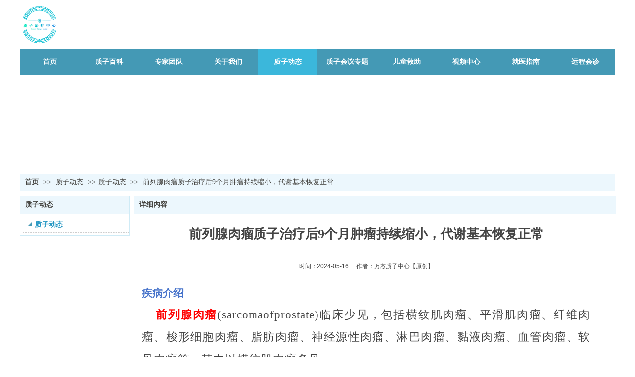

--- FILE ---
content_type: text/html;charset=gbk
request_url: http://www.sdzhizi.com/vip_doc/28121917.html
body_size: 17001
content:
<!DOCTYPE html PUBLIC "-//W3C//DTD XHTML 1.0 Transitional//EN" "http://www.w3.org/TR/xhtml1/DTD/xhtml1-transitional.dtd">
<html xmlns="http://www.w3.org/1999/xhtml">
<head>
    <meta http-equiv="x-ua-compatible" content="IE=edge" />
    <meta http-equiv="Content-Type" content="text/html; charset=gbk" />
    <meta name="renderer" content="webkit|ie-comp|ie-stand">
    <meta name="applicable-device" content="pc" />
        <title>前列腺肉瘤质子治疗后9个月肿瘤持续缩小，代谢基本恢复正常_万杰质子治疗中心</title>
    <meta name="keywords" content="前列腺肉瘤质子治疗后9个月肿瘤持续缩小，代谢基本恢复正常" />
    <meta name="description" content="疾病介绍
前列腺肉瘤(sarcomaofprostate)临床少见，包括横纹肌肉瘤、平滑肌肉瘤、纤维肉瘤、梭形细胞肉瘤、脂肪肉瘤、神经源性肉瘤、淋巴肉瘤、黏液肉瘤、血管肉瘤、软骨肉瘤等，其中以横纹肌肉瘤多见。" />
    <meta name="author" content="万杰质子治疗中心" />

    
            <meta name="baidu-site-verification" content="codeva-dViOZU2FN5" /> 
                    <script type="text/javascript" src="https://s.dlssyht.cn/ueditor/ueditor.parse.js?0115"></script>
            <link rel="stylesheet" type="text/css" href="https://s.dlssyht.cn/plugins/public/js/msg/codebase/dhtmlxwindows.css">
<link rel="stylesheet" type="text/css" href="https://s.dlssyht.cn/plugins/public/js/msg/codebase/skins/dhtmlxwindows_dhx_skyblue.css">
<link rel="stylesheet" type="text/css" href="https://s.dlssyht.cn/plugins/public/js/msg/codebase/dhtmlxcolorpicker.css" />
    <script type="text/javascript" src="https://s.dlssyht.cn/plugins/public/js/msg/codebase/dhtmlxcommon.js"></script>
    <script type="text/javascript" src="https://s.dlssyht.cn/plugins/public/js/msg/codebase/dhtmlxwindows.js"></script>
    <script type="text/javascript" src="https://s.dlssyht.cn/plugins/public/js/msg/codebase/dhtmlxcontainer.js"></script>
                    <script type="text/javascript" src="https://s.dlssyht.cn/plugins/public/js/cookies.js"></script>
            <script src="https://s.dlssyht.cn/plugins/public/js/jquery-1.7.1.min.js"></script>
            	<link rel="icon" href="https://aimg8.dlssyht.cn/user_icon/201911250955331961482.ico" mce_href="https://aimg8.dlssyht.cn/user_icon/201911250955331961482.ico" type="image/x-icon" />
	<link rel="shortcut icon" href="https://aimg8.dlssyht.cn/user_icon/201911250955331961482.ico" mce_href="https://aimg8.dlssyht.cn/user_icon/201911250955331961482.ico" type="image/x-icon" />

    <script>
var _hmt = _hmt || [];
(function() {
  var hm = document.createElement("script");
  hm.src = "https://hm.baidu.com/hm.js?e89f2b5b013e997d464b17bd1eea1b2e";
  var s = document.getElementsByTagName("script")[0]; 
  s.parentNode.insertBefore(hm, s);
})();
</script>  


<script>
var _hmt = _hmt || [];
(function() {
  var hm = document.createElement("script");
  hm.src = "https://hm.baidu.com/hm.js?f7c012ee2b764cfd21110716893261a7";
  var s = document.getElementsByTagName("script")[0]; 
  s.parentNode.insertBefore(hm, s);
})();
</script> 
<script type="text/javascript" src="https://s.dlssyht.cn/Language/Zh-cn/Language.js?0115"></script>            
    </head>
<body    data-chid="21962244" data-operate="1" data-bigclassid="11" data-type="11" data-hyid="0" id="webBody"  data-copyid="0" data-copyuserid="1934208">

<div class="wrapper wrapper-1200" id="wrapper">
    
<script type="text/javascript">
    var moduleConfig = {};
</script>
<script type="text/javascript" src="https://s.dlssyht.cn/Language/Zh-cn/Language.js?0115"></script>
<script type="text/javascript">
    var ev123_no_edit = '';
    var websiteUserId = '1961482';
    var user_name = 'zzzl1';
    var isTj = '1';
    var websiteUseCopyId = '3454';
    var user_level = 3;
    var agent_id = 3552;
    var channel_type = 11;
    var channel_id = 21962244;
    var userSiteWidth = 1200;
    var is_action = false;
    var isParentWindow = false;
    var rowIds = "39,40,41,14,15";
    var MJsData = {};
    var CURRENCY_SIGN = '￥';
    var tncode_div = null;
    var ALIYUN_OSS_DOMAIN = "https://s.dlssyht.cn/";
    var isTjModelSupportSearchBlankPage = "0";

    var GData = {
        SMAlbumIds   : "",
        SMAlbumSysIds: "",
        docSysIds    : "",
        tabAlertStrMs: "",
        allChId     : "21962244",
        wapDomain    : 'www.sdzhizi.com',
        defaultLang    : 'chinese_simplified',
        end          : null,
        BAI_DU_MAP_AK : 'KfNSLxuGpyk9BBYHnSqZsYoKxn7MUGxX',
        customerService: null,
        customerServiceIsNew: 0,
        P_TOKEN_ID: '108'
    };
    var $pTranslateLanguageJson = [{"name":"简体中文","alias":"&#31616;&#20307;&#20013;&#25991;","value":"chinese_simplified"},{"name":"繁体中文","alias":"&#32321;&#20307;&#20013;&#25991;","value":"chinese_traditional"},{"name":"西班牙文","alias":"Espa&#241;a","value":"spanish"},{"name":"阿拉伯文","alias":"&#1593;&#1585;&#1576; .","value":"arabic"},{"name":"英文","alias":"English","value":"english"},{"name":"日文","alias":"&#26085;&#26412;","value":"japanese"},{"name":"法文","alias":"Fran&#231;ais","value":"french"},{"name":"俄文","alias":"&#1056;&#1086;&#1089;&#1089;&#1080;&#1103;","value":"russian"},{"name":"韩文","alias":"&#54620;&#44397;","value":"korean"},{"name":"德文","alias":"Deutschland","value":"deutsch"},{"name":"葡萄牙语","alias":"Portugal","value":"portuguese"},{"name":"波斯语","alias":"&#1662;&#1585;&#1587;&#1740;&#1575;","value":"persian"},{"name":"希腊语","alias":"&#917;&#955;&#955;&#940;&#948;&#945;","value":"greek"},{"name":"土耳其语","alias":"T&#252;rk&#231;e","value":"turkish"},{"name":"泰语","alias":"&#3616;&#3634;&#3625;&#3634;&#3652;&#3607;&#3618;","value":"thai"},{"name":"越南语","alias":"Vi&#7879;t Nam","value":"vietnamese"},{"name":"意大利语","alias":"Italia","value":"italian"},{"name":"马来语","alias":"Malay","value":"malay"},{"name":"荷兰语","alias":"Nederland","value":"dutch"},{"name":"瑞典语","alias":"Sverige","value":"swedish"},{"name":"孟加拉语","alias":"&#2476;&#2494;&#2434;&#2482;&#2494;","value":"bengali"},{"name":"乌尔都语","alias":"&#1575;&#1608;&#1585;&#1583;&#1608;","value":"urdu"},{"name":"斯瓦希里语","alias":"Kiswahili","value":"swahili"},{"name":"匈牙利语","alias":"Magyarorsz&#225;g","value":"hungarian"},{"name":"波兰语","alias":"Polska","value":"polish"},{"name":"罗马尼亚语","alias":"Rom&#226;nia","value":"romanian"},{"name":"挪威语","alias":"Norge","value":"norwegian"},{"name":"丹麦语","alias":"Danmark","value":"danish"},{"name":"芬兰语","alias":"Suomi","value":"finnish"},{"name":"捷克语","alias":"&#268;e&#353;tina","value":"czech"},{"name":"斯洛伐克语","alias":"Slovensko","value":"slovak"},{"name":"克罗地亚语","alias":"Hrvatska","value":"croatian"},{"name":"拉脱维亚语","alias":"Latvija","value":"latvian"},{"name":"爱沙尼亚语","alias":"Eesti","value":"estonian"},{"name":"斯洛文尼亚语","alias":"Slovenija","value":"slovene"},{"name":"立陶宛语","alias":"Lietuva","value":"lithuanian"},{"name":"格鲁吉亚语","alias":"&#4310;&#4317;&#4320;&#4308;&#4310;&#4312;&#4304;world. kgm","value":"georgian"},{"name":"阿尔巴尼亚语","alias":"Shqip&#235;ria","value":"albanian"},{"name":"阿姆哈拉语","alias":"&#4768;&#4638;&#4651;","value":"amharic"},{"name":"阿塞拜疆语","alias":"Azerbaijan","value":"azerbaijani"}];

    if(GData.BAI_DU_MAP_AK){
        sessionStorage.setItem('BAI_DU_MAP_AK', GData.BAI_DU_MAP_AK)
    }
    sessionStorage.setItem('WAP_WEB', 0);

    var is_auto_parts_user = '0';
</script>
                    <link rel="stylesheet" href="https://s.dlssyht.cn/js/ev_popup/skin/skin.min.css?0115" />
<script type="text/javascript" src="https://s.dlssyht.cn/js/ev_popup/ev_popup.min.js?0115"></script>
<script type="text/javascript">
  function createLogin(trespass,userid){
      $.popup({
        type : 5,
        cName : "evPopupOpacity",
        head  : {yes:0},
        shade : {yes : 1, bgColor : '#000', opacity : 0.6, animate : {type : 1 , target : 0.6}, close : false},
        area  : {w:790,h:500},
        con   : {
          src : '/dom/alert_login.php?username=zzzl1&trespass='+trespass+'&userid='+userid
        }
      });
  }
</script>
    <script type="text/javascript">
        var websiteHostPreg = /[\w][\w-]*\.(?:com\.cn|net\.cn|org\.cn|tj\.cn|sh\.cn|hn\.cn|com\.au|com\.pg|com\.tw|tw\.cn|com\.sg|com\.mo|co\.uk|co\.nz|co\.ke|fj\.cn|co\.th|co\.cn|jl\.cn|school\.nz|co\.jp|hk\.com|com\.hk|edu\.hk|cn\.com|gd\.cn|hk\.cn|bj\.cn|gx\.cn|bixiaokeji\.cn|com\.my|com|in|im|cm|ca|cn|cx|ch|cl|tw|kr|word|sg|it|itd|co|mo|net|org|gov|auto|poker|blue|green|studio|icu|cc|io|pl|plus|jp|de|biz|info|gold|today|chat|at|company|cool|fund|fans|team|beer|guru|social|run|ae|fit|luxe|video|black|yoga|art|hn|xyz|hk|us|mobi|wang|me|tax|so|top|law|win|vip|ltd|red|ru|nz|love|ac\.cn|gz\.cn|xn--55qw42g|xn--g2xx48c|xn--imr513n|xn--czru2d|xn--otu796d|xn--kput3i|xin|xn--1qqw23a|xn--3ds443g|xn--5tzm5g|city|shop|site|ai|tm|club|fun|online|cyou|space|cloud|world|sale|website|host|show|asia|center|link|gov\.cn|gs\.cn|keyun\.li|name|press|pro|work|tv|fr|kim|group|tech|store|capital|ren|vn|racing|ink|nl|pub|live|my|no|life|zone|one|games|bike|cafe|wiki|design|mba|es|fi|uk|ph|wtf|xn--zfr164b|xn--fiq228c5hs|xn--vhquv|xn--6qq986b3xl|xn--fiqs8s|xn--czr694b|xn--xhq521b|xn--ses554g|xn--hxt814e|xn--55qx5d|xn--io0a7i|xn--rhqv96g|xn--vuq861b|xn--3bst00m)(\/|$)/;
    </script>
    <script type="text/javascript" src="https://s.dlssyht.cn/js/VNew/public.js?0115"></script>
    <script type="text/javascript" src="https://s.dlssyht.cn/plugins/public/js/lightGallery/js/lightgallery-all.min.js?0115"></script>
    <link type="text/css" rel="stylesheet" href="https://s.dlssyht.cn/plugins/public/js/lightGallery/css/lightgallery.min.css?0115" />
    <link type="text/css" rel="stylesheet" href="https://s.dlssyht.cn/plugins/public/js/photoSphereViewer/index.min.css?0115" />

    <link type="text/css" rel="stylesheet" href="https://s.dlssyht.cn/plugins/public/js/imageViewer/viewer.min.css?0115" />
    <script async type="text/javascript" src="https://s.dlssyht.cn/plugins/public/js/imageViewer/viewer.min.js?0115"></script>
        <script type="text/javascript" src="https://s.dlssyht.cn/plugins/public/js/three/index.min.js?0115"></script>

    <script type="text/javascript" src="https://s.dlssyht.cn/plugins/public/js/photoSphereViewer/index.min.js?0115111"></script>
    <script type="text/javascript" src="https://s.dlssyht.cn/js/VNew/tj/jquery.scrollify.min.js?0115"></script>
        <script type="text/javascript" src="https://s.dlssyht.cn/js/VNew/tj/public_fun.js?0115"></script>
<link type="text/css" rel="stylesheet" href="https://s.dlssyht.cn/css/VNew/base.min.css?0115" />
<link type="text/css" rel="stylesheet" href="https://s.dlssyht.cn/css/VNew/animate.min.css?0115" />
<link type="text/css" rel="stylesheet" href="https://s.dlssyht.cn/css/VNew/icon_text/iconfont.min.css?0115" />
<link type="text/css" rel="stylesheet" href="https://s.dlssyht.cn/css/VNew/web_frame.css?0115" />
    <link type="text/css" rel="stylesheet" href="https://s.dlssyht.cn/css/VNew/inner_frame.min.css?0115" />
    <link type="text/css" rel="stylesheet" href="https://s.dlssyht.cn/templates/others1/css/skincolor.css?0115" />
<link type="text/css" rel="stylesheet" href="https://s.dlssyht.cn/templates/others1/css/webskin.css?0115" id="webSkinCss"/>
<link type="text/css" rel="stylesheet" href="https://s.dlssyht.cn/css/VNew/web_style/base_module_style.min.css?0115" />
            <link type="text/css" rel="stylesheet" href="/self_define/TJStyle.php?user_id=1961482&all_ch_id=21962244&channel_id=21962244&id=28121917&mids=83,84&token_id=108&random=1769686850" />
        <script type="text/javascript" src="https://s.dlssyht.cn/plugins/public/js/base64.min.js"></script>
    <script type="text/javascript" src="https://s.dlssyht.cn/plugins/public/js/json2.js"></script>
        <script id="languages_jquery_validationEngine_js" type="text/javascript" charset="gb2312" src="https://s.dlssyht.cn/js/posabsolute-jQuery-Validation-Engine-2c29415/js/languages/jquery.validationEngine-zh_CN.js?0115"></script>
    
                    <script type="text/javascript" src="//api.map.baidu.com/api?v=3.0&ak=KfNSLxuGpyk9BBYHnSqZsYoKxn7MUGxX&s=1"></script>
        <script type="text/javascript" src="//api.map.baidu.com/library/SearchInfoWindow/1.5/src/SearchInfoWindow_min.js" charset="utf-8"></script>
        <link rel="stylesheet" href="//api.map.baidu.com/library/SearchInfoWindow/1.5/src/SearchInfoWindow_min.css"/>
        <link rel="stylesheet" type="text/css" href="//api.map.baidu.com/res/11/bmap.css"/>
        <link rel="stylesheet" type="text/css" href="https://s.dlssyht.cn/css/baidu_map.css">
                <script id="chplayer_min_js" type="text/javascript" charset="utf-8" src="https://s.dlssyht.cn/plugins/public/js/chplayer/chplayer.js?0115"></script>
    
    
    <div class="customModuleRow headPublicModuleRow customModuleRowAbsolute "  id="row_14"    data-animated="0" >
        
        
        <div class="customModuleRowInner">
            <div class="CModulePA" style="height:0px;">
                    <div  data-fixed="0" data-fixedx="-1"  id="evMo_VcbHa" class="ev-module-edit"     data-big="2" data-small="1" data-threetype="0" style="width:78px; height:78px; left:0px; top:11px; z-index:1;">
        <div class="ev-module-edit-box "  id="Mo_VcbHa">
            
                <div class="ev-pic ev-pic-1 " >
                    <img   src=""     class="default-img lazy-loading"  data-original-src="https://aimg8.dlssyht.cn/u/1961482/module/simplepicbackground/1961482/8386/16770770_1572920870.png?x-oss-process=image/resize,m_fixed,w_78,h_78,limit_0"  />
                    
                </div>
            
        </div>
    </div>    <div  data-fixed="0" data-fixedx="-1"  id="evMo_TwbKEq" class="ev-module-edit"     data-big="1" data-small="2" data-threetype="0" style="width:198px; height:38px; left:89px; top:35px; z-index:2;">
        <div class="ev-module-text ev-module-edit-box"  id="Mo_TwbKEq">
           <h2 class="ev-text-title-2"><span style="font-size:24px;color:#FFFFFF;">山东质子治疗中心</span></h2>
        </div>
    </div>    <div  data-fixed="0" data-fixedx="-1"  id="evMo_iWY63" class="ev-module-edit"     data-big="2" data-small="4" data-threetype="0" style="width:52px; height:52px; left:893px; top:37px; z-index:3;">
        <div class="ev-module-edit-box "  id="Mo_iWY63">
            
                <div class="ev-pic ev-pic-4 " >
                    <img   src=""     class="default-img lazy-loading"  data-original-src="https://aimg8.dlssyht.cn/u/1961482/module/simplepicbackground/1961482/8497/16993795_1573724019.png?x-oss-process=image/resize,m_fixed,w_52,h_52,limit_0"  />
                    
                </div>
            
        </div>
    </div>    <div  data-fixed="0" data-fixedx="-1"  id="evMo_KSBFa" class="ev-module-edit"     data-big="1" data-small="5" data-threetype="0" style="width:255px; height:60px; left:958px; top:43px; z-index:4;">
        <div class="ev-module-text ev-module-edit-box"  id="Mo_KSBFa">
           <p class="ev-text-article-1"><span style="font-size:18px;color:#FFFFFF;"><span style="font-size:18px;">联系电话：</span></span><span style="font-size:18px;color:#FFFFFF;">0533-4916222</span></p>
        </div>
    </div>
            </div>
        </div>
    </div>

<link type="text/css" rel="stylesheet" id="sliding_verification_style_css" href="https://s.dlssyht.cn/plugins/public/js/slidingVerification/sliding_verification_style.css?0115" />
<script type="text/javascript" id="sliding_tn_code_js" src="https://s.dlssyht.cn/plugins/public/js/slidingVerification/sliding_tn_code.js?0115"></script>
<script type="text/javascript">
    
        function userUserLoginInfo() {
        return true;
    }
    </script>
<div class="fullSubNavBox" id="fullSubNavBox">
    
</div>
<div class="headFullXY" id="headFullXY">
    <div style="padding-top:1px; margin-bottom: -1px;"></div>
    
    
        <div class="absoluteModuleWrap" id="absolute_module_wrap" data-attr="l:80,h:0,c:0">
        <div class="absoluteModuleInner" id="absolute_module_inner">
            
                                
        
                        <div class="webNav" id="web_nav"  data-l="p:3,l:0,t:99,w:1200,wt:0"  style="  left: 0px; top: 99px; position:absolute; "  data-fixed="0" data-fixedx="-1"  data-numberflag="1" data-number="12"  data-sublayout="1">
<div class="navInner">
    <div class="nav nav_1000" id="nav" style="width:auto;" >
        <i class="NLeft"></i>
        <i class="NRight"></i>
        <div class="NMainBg"></div>
        <div class="NCenter">
          <dl class="NMain">
                        <dd  class="NItem NFirst"  data-subid="">
                <table class="NItemTable"><tr><td class="NItemL"></td><td class="NItemM">
                <a title="首页" href="/" ><span>首页</span></a>
                </td><td class="NItemR"></td></tr></table>            </dd>
        	<dd  class="NLine"></dd>
            
                        
                                  <dd class="NItem "  data-subid="">
              
                <table class="NItemTable"><tr>
                    <td class="NItemL"></td>
                    <td class="NItemM"><a href="/vip_doc/21962243_0_0_1.html"  title="质子百科">
                        <span>质子百科</span>
                    </a></td>
                    <td class="NItemR"></td>
                </tr></table>
                
            </dd>
            <dd class="NLine"></dd>            
                                  <dd class="NItem "  data-subid="">
              
                <table class="NItemTable"><tr>
                    <td class="NItemL"></td>
                    <td class="NItemM"><a href="/vip_doc/21984645_0_0_1.html"  title="专家团队">
                        <span>专家团队</span>
                    </a></td>
                    <td class="NItemR"></td>
                </tr></table>
                
            </dd>
            <dd class="NLine"></dd>            
                                  <dd class="NItem "  data-subid="">
              
                <table class="NItemTable"><tr>
                    <td class="NItemL"></td>
                    <td class="NItemM"><a href="/bk_21962240.html"  title="关于我们">
                        <span>关于我们</span>
                    </a></td>
                    <td class="NItemR"></td>
                </tr></table>
                
            </dd>
            <dd class="NLine"></dd>            
                                  <dd class="NItem  NItemCur"  data-subid="">
              
                <table class="NItemTable"><tr>
                    <td class="NItemL"></td>
                    <td class="NItemM"><a href="/vip_doc/21962244_0_0_1.html"  title="质子动态">
                        <span>质子动态</span>
                    </a></td>
                    <td class="NItemR"></td>
                </tr></table>
                
            </dd>
            <dd class="NLine"></dd>            
                                  <dd class="NItem "  data-subid="">
              
                <table class="NItemTable"><tr>
                    <td class="NItemL"></td>
                    <td class="NItemM"><a href="/item_21963994_0.html"  title="质子会议专题">
                        <span>质子会议专题</span>
                    </a></td>
                    <td class="NItemR"></td>
                </tr></table>
                
            </dd>
            <dd class="NLine"></dd>            
                                  <dd class="NItem "  data-subid="">
              
                <table class="NItemTable"><tr>
                    <td class="NItemL"></td>
                    <td class="NItemM"><a href="/bk_27919702.html"  title="儿童救助">
                        <span>儿童救助</span>
                    </a></td>
                    <td class="NItemR"></td>
                </tr></table>
                
            </dd>
            <dd class="NLine"></dd>            
                                  <dd class="NItem "  data-subid="">
              
                <table class="NItemTable"><tr>
                    <td class="NItemL"></td>
                    <td class="NItemM"><a href="/vip_doc/27919703_0_0_1.html"  title="视频中心">
                        <span>视频中心</span>
                    </a></td>
                    <td class="NItemR"></td>
                </tr></table>
                
            </dd>
            <dd class="NLine"></dd>            
                                  <dd class="NItem "  data-subid="">
              
                <table class="NItemTable"><tr>
                    <td class="NItemL"></td>
                    <td class="NItemM"><a href="/item_21973195_0.html"  title="就医指南">
                        <span>就医指南</span>
                    </a></td>
                    <td class="NItemR"></td>
                </tr></table>
                
            </dd>
            <dd class="NLine"></dd>            
                                  <dd class="NItem "  data-subid="">
              
                <table class="NItemTable"><tr>
                    <td class="NItemL"></td>
                    <td class="NItemM"><a href="/item_21973197_0.html"  title="远程会诊">
                        <span>远程会诊</span>
                    </a></td>
                    <td class="NItemR"></td>
                </tr></table>
                
            </dd>
            <dd class="NLine"></dd>            
                                  <dd class="NItem "  data-subid="">
              
                <table class="NItemTable"><tr>
                    <td class="NItemL"></td>
                    <td class="NItemM"><a href="/vip_doc/22049913_0_0_1.html"  title="质子治疗案例">
                        <span>质子治疗案例</span>
                    </a></td>
                    <td class="NItemR"></td>
                </tr></table>
                
            </dd>
            <dd class="NLine"></dd>            
                                  <dd class="NItem "  data-subid="">
              
                <table class="NItemTable"><tr>
                    <td class="NItemL"></td>
                    <td class="NItemM"><a href="/bk_21962245.html"  title="联系我们">
                        <span>联系我们</span>
                    </a></td>
                    <td class="NItemR"></td>
                </tr></table>
                
            </dd>
                                    
                    </dl>
      </div>
    </div>
</div>
</div>
                            </div>
</div>
        
    
    <div class="header" id="header"  data-fixed="0" data-fixedx="-1"  >
    <div class="headerInner">
        <div class="headerBg"></div>
        <div class="headerConArea">
            <div class="headerCon" style="height:140px;" ></div>
        </div>
    </div>
    </div>
    

    

        <div class="nav-wrap" id="navWrap">
            </div>
    
    
        </div>

<div class="mainContainer q " id="main_container">


                
    <div class="addContainer q" id="add_container" data-attr="h:0">
        
                

                                                                    <div class="customModuleRow customModuleRowAbsolute "  id="row_39"    data-animated="0" >
        
        
        <div class="customModuleRowInner">
            <div class="CModulePA" style="height:210px;">
                
            </div>
        </div>
    </div>
                                                                <div class="customModuleRow "  id="row_40"  >
                                                <div class="customModuleRowInner">
                            <div class="TitleModule">
                                                                                                                                                                                                                                <div data-width="0"    class="customModule"  >
                                <div data-width="0"
                                                                                                            class="Mo copyHMo_1934208_2
                                                                        "
                                    data-classname="copyHMo_1934208_2"                                    id="Mo_37"
                                                                    >
                                <table class="MoT"><tbody>
                                    <tr>
                                        <td class="MoTL"></td>
                                        <td class="MoTM"></td>
                                        <td class="MoTR"></td>
                                    </tr>
                                    </tbody></table>
                                <table class="MoHead "><tbody>
                                    <tr>
                                        <td class="MoHeadL"></td>
                                        <td valign="top" class="MoHeadM">
                                            <table class="MoName">
                                                <tbody>
                                                <tr>
                                                    <td valign="top" class="MoNameL"></td>
                                                    <td valign="top" class="MoNameM">
                                                                                                                <strong class="NameTxt">    <span class="ContainerCrumbs">
        <b class="firstFont"><a href="/">首页</a></b>
        <em>&gt;&gt;</em>
        <b>
            <a href="/vip_doc/21962244_0_0_1.html">
                质子动态
            </a>
        </b>
        <em>&gt;&gt;</em><b><a href="/vip_doc/21962244_3865431_0_1.html">质子动态</a></b>
        
        
        <em>&gt;&gt;</em>
        <b>前列腺肉瘤质子治疗后9个月肿瘤持续缩小，代谢基本恢复正常</b>
    </span></strong>
                                                                                                            </td>
                                                    <td valign="top" class="MoNameR"></td>
                                                </tr>
                                                </tbody>
                                            </table>
                                            <span class="MoMore">
                                                                                                                    </span>
                                        </td>
                                        <td class="MoHeadR"></td>
                                    </tr>
                                    </tbody></table>

                                
                                <table class="MoB"><tbody>
                                    <tr>
                                        <td class="MoBL"></td>
                                        <td class="MoBM"></td>
                                        <td class="MoBR"></td>
                                    </tr>
                                    </tbody></table>
                                </div>
                                </div>
                                                                                                                                                                                            </div>
                        </div>
                    </div>
                                                                <div class="customModuleRow "  id="row_41"  >
                                                <div class="customModuleRowInner">
                            <div class="CModulePC">
                                                                                                                                <div class="CModulePCLeft PCLeft" data-width="230" style="width:230px;">                                                                                                <div data-width="220"  style="width:220px; "  class="customModule"  >
                                <div data-width="220"
                                                                        style="width:220px; "                                    class="Mo copyMo_1934208_3
                                                                        "
                                    data-classname="copyMo_1934208_3"                                    id="Mo_38"
                                                                    >
                                <table class="MoT"><tbody>
                                    <tr>
                                        <td class="MoTL"></td>
                                        <td class="MoTM"></td>
                                        <td class="MoTR"></td>
                                    </tr>
                                    </tbody></table>
                                <table class="MoHead "><tbody>
                                    <tr>
                                        <td class="MoHeadL"></td>
                                        <td valign="top" class="MoHeadM">
                                            <table class="MoName">
                                                <tbody>
                                                <tr>
                                                    <td valign="top" class="MoNameL"></td>
                                                    <td valign="top" class="MoNameM">
                                                                                                                <strong class="NameTxt"><a >质子动态</a></strong>
                                                                                                            </td>
                                                    <td valign="top" class="MoNameR"></td>
                                                </tr>
                                                </tbody>
                                            </table>
                                            <span class="MoMore">
                                                                                                                    </span>
                                        </td>
                                        <td class="MoHeadR"></td>
                                    </tr>
                                    </tbody></table>

                                                                <table class="MoBody"><tbody>
                                    <tr>
                                        <td class="MoBodyL"></td>
                                        <td valign="top" class="MoBodyM">
                                            <div data-width="220"  style="width:220px; " class="MoBodyC">
                                                <div class="sidebarLists catalogList">
        <dl class="oneClassList">
           <dt class="oneClassT  oneClassTopen "   data-clicktype="0" >
    <div class="oneClassTinner">
        <a   href="/vip_doc/21962244_3865431_0_1.html">
            <code class="open"></code>
            <span>
                质子动态
            </span>
        </a>
    </div>
</dt><dd class="oneClassC oneClassCopen"><dl class="twoClassList"></dl></dd>
        </dl>
    </div>
                                                                            </div>
                                </td>
                                <td class="MoBodyR"></td>
                                </tr>
                                </tbody></table>
                                
                                <table class="MoB"><tbody>
                                    <tr>
                                        <td class="MoBL"></td>
                                        <td class="MoBM"></td>
                                        <td class="MoBR"></td>
                                    </tr>
                                    </tbody></table>
                                </div>
                                </div>
                                                                                                                                                                </div>
                                                                                                                                                                <div class="CModulePCLeft PCRight" data-width="980" style="width:980px;">                                                                <div data-width="970"  style="width:970px; "  class="customModule"  >
                                <div data-width="970"
                                                                        style="width:970px; "                                    class="Mo copyMo_1934208_4
                                                                        "
                                    data-classname="copyMo_1934208_4"                                    id="Mo_39"
                                                                    >
                                <table class="MoT"><tbody>
                                    <tr>
                                        <td class="MoTL"></td>
                                        <td class="MoTM"></td>
                                        <td class="MoTR"></td>
                                    </tr>
                                    </tbody></table>
                                <table class="MoHead "><tbody>
                                    <tr>
                                        <td class="MoHeadL"></td>
                                        <td valign="top" class="MoHeadM">
                                            <table class="MoName">
                                                <tbody>
                                                <tr>
                                                    <td valign="top" class="MoNameL"></td>
                                                    <td valign="top" class="MoNameM">
                                                                                                                <strong class="NameTxt"><a >&#35814;&#32454;&#20869;&#23481;</a></strong>
                                                                                                            </td>
                                                    <td valign="top" class="MoNameR"></td>
                                                </tr>
                                                </tbody>
                                            </table>
                                            <span class="MoMore">
                                                                                                                    </span>
                                        </td>
                                        <td class="MoHeadR"></td>
                                    </tr>
                                    </tbody></table>

                                                                <table class="MoBody"><tbody>
                                    <tr>
                                        <td class="MoBodyL"></td>
                                        <td valign="top" class="MoBodyM">
                                            <div data-width="924"  style="width:924px; " class="MoBodyC">
                                                <div class="p-details-area p-details-area-noleft q">
        <div class="p-details-attr-warp"  id="pDetailsAttrWarp">
            <div class="p-details-attr">
                    <div class="a-details-title" id="pDetailsTitle">
        <div class="pro-title">
            <h1 class="h1-title">
                前列腺肉瘤质子治疗后9个月肿瘤持续缩小，代谢基本恢复正常
            </h1>
        </div>
    </div>
                <div class="a-abstract" id="aAbstract"><div class="abstract"><span class="abstract-time">&#26102;&#38388;：2024-05-16</span>&nbsp;&nbsp;&nbsp;&nbsp;&nbsp;<span class="abstract-author">&#20316;&#32773;：万杰质子中心</span><span class="abstract-author">【&#21407;&#21019;】</span></div></div>
                
                
                
                
                
                
            </div>
        </div>
         
    </div>
    
    
        <div class="p-show-list-detail" id="pShowListDetail">
        <div class="head-body-module" id="proShowDetail_3">
            <div class="hb-body">
                <div class="hb-body-inner editor_content_air">
                    <div class='wap-add-img'><p><p style=";text-align: justify;font-family: Calibri;font-size: medium;white-space: normal;padding: 0;line-height: 41px"><strong><span style="color: rgb(72, 116, 203);font-size: 21px"><span style="font-family:宋体">疾病介绍</span></span></strong></p><p style=";text-align: justify;font-family: Calibri;font-size: medium;white-space: normal;text-indent: 28px;padding: 0;line-height: 45px"><strong><span style="font-family: &#39;Helvetica Neue&#39;;color: rgb(255, 0, 0);letter-spacing: 1px;font-size: 23px"><span style="font-family:Helvetica Neue">前列腺肉瘤</span></span></strong><span style="font-family: &#39;Helvetica Neue&#39;;letter-spacing: 1px;font-size: 23px">(sarcomaofprostate)临床少见，包括横纹肌肉瘤、平滑肌肉瘤、纤维肉瘤、梭形细胞肉瘤、脂肪肉瘤、神经源性肉瘤、淋巴肉瘤、黏液肉瘤、血管肉瘤、软骨肉瘤等，其中以横纹肌肉瘤多见。</span></p><p style=";font-family: Calibri;font-size: medium;white-space: normal;padding: 0;line-height: 32px"><strong><span style="color: rgb(27, 105, 207);font-size: 24px"><span style="font-family:宋体">前列腺肉瘤鉴别</span></span></strong></p><p style=";font-family: Calibri;font-size: medium;white-space: normal;padding: 0;line-height: 32px"><span style="letter-spacing: 3px;font-size: 23px">1.<span style="font-family:宋体">前列腺囊肿 存在尿频、尿急、排尿困难等症状</span><span style="font-family:Calibri">;</span><span style="font-family:宋体">直肠指检前列腺增大，有囊性感</span><span style="font-family:Calibri">;</span><span style="font-family:宋体">但穿刺时可抽出囊液</span><span style="font-family:Calibri">;B</span><span style="font-family:宋体">型超声检查有圆形或椭圆形的透声区，边界整齐。</span></span></p><p style=";font-family: Calibri;font-size: medium;white-space: normal;padding: 0;line-height: 32px"><span style="letter-spacing: 3px;font-size: 23px">2.<span style="font-family:宋体">前列腺脓肿 尿频、尿急、排尿不畅、排便痛等症状相似，但是全身症状明显，如发热、寒战等。直肠指检前列腺压痛明显</span><span style="font-family:Calibri">;</span><span style="font-family:宋体">前列腺液镜检有较多脓细胞，培养可发现致病菌。</span><span style="font-family:Calibri">B</span><span style="font-family:宋体">型超声检查，前列腺内出现边界不整齐的透声区或内部低回声区，穿刺可获脓液。</span></span></p><p style=";font-family: Calibri;font-size: medium;white-space: normal;padding: 0;line-height: 32px"><span style="letter-spacing: 3px;font-size: 23px">3.<span style="font-family:宋体">精囊肿瘤 精囊恶性肿瘤少见，主要为腺癌。发病年龄为</span><span style="font-family:Calibri">24</span><span style="font-family:宋体">～</span><span style="font-family:Calibri">90</span><span style="font-family:宋体">岁，平均</span><span style="font-family:Calibri">62</span><span style="font-family:宋体">岁，</span><span style="font-family:Calibri">40%</span><span style="font-family:宋体">在</span><span style="font-family:Calibri">40</span><span style="font-family:宋体">岁以前发病。症状有血精、排尿中有稠厚胶样物、间歇性血尿、尿频及排尿困难等。直肠指诊在前列腺上方触及不规则硬块，与前列腺融合而分界不清。静脉尿路造影显示一侧或双侧输尿管梗阻。膀胱镜检见三角区或颈部抬起。精囊造影时可见精囊阻塞、变形或充盈缺损。正常精囊</span><span style="font-family:Calibri">B</span><span style="font-family:宋体">超纵切面图，在膀胱后方两侧呈牛角形低回声，尖向上，底与前列腺相接，内部有条状回声，隐约把精囊分隔，横切面见膀胱后方两侧圆形低回声区。精囊肿瘤超声图像表现为精囊增大，增厚，形态失常，内部条状回声消失，或因癌肿堵塞精囊的排出通路，精囊淤积，形态增大。</span><span style="font-family:Calibri">CT</span><span style="font-family:宋体">及磁共振成像显示精囊区占位病变，并可显示肿瘤范围及淋巴结转移。</span></span></p><p style=";font-family: Calibri;font-size: medium;white-space: normal;padding: 0;line-height: 32px"><span style="letter-spacing: 3px;font-size: 23px">4.<span style="font-family:宋体">前列腺肉瘤还需与前列腺癌、前列腺增生、包囊虫病、膀胱后腹腔肿瘤进行鉴别。</span></span></p><p style=";font-family: Calibri;font-size: medium;white-space: normal;padding: 0;line-height: 32px"><strong><span style="color: rgb(27, 105, 207);font-size: 21px"><span style="font-family:宋体">前列腺肉瘤的治疗及预后</span></span></strong></p><p style=";font-family: Calibri;font-size: medium;white-space: normal;padding: 0;line-height: 45px"><span style="letter-spacing: 3px;font-size: 23px">(<span style="font-family:宋体">一</span><span style="font-family:Calibri">)</span><span style="font-family:宋体">治疗</span></span></p><p style=";font-family: Calibri;font-size: medium;white-space: normal;padding: 0;line-height: 45px"><span style="letter-spacing: 3px;font-size: 23px">1.<span style="font-family:宋体">早期病变手术治疗最佳。对局限于前列腺包膜内而无局部浸润的患者，首选根治性前列腺切除术。</span></span></p><p style=";font-family: Calibri;font-size: medium;white-space: normal;padding: 0;line-height: 45px"><span style="letter-spacing: 3px;font-size: 23px">2.<span style="font-family:宋体">伴有膀胱、尿道或直肠局部侵犯而无远处转移者，条件允许可行盆腔廓清术。</span></span></p><p style=";font-family: Calibri;font-size: medium;white-space: normal;padding: 0;line-height: 45px"><span style="letter-spacing: 3px;font-size: 23px">3.<span style="font-family:宋体">已有转移或局部浸润固定切除困难者，可行姑息性手术以缓解症状，包括经尿道前列腺电切术。</span></span></p><p style=";font-family: Calibri;font-size: medium;white-space: normal;padding: 0;line-height: 45px"><span style="letter-spacing: 3px;font-size: 23px">4.<span style="font-family:宋体">放射治疗 是重要的辅助治疗措施，可于术前或术后配合应用。其中平滑肌肉瘤中度敏感，而横纹肌肉瘤不宜施行放疗。</span></span></p><p style=";font-family: Calibri;font-size: medium;white-space: normal;padding: 0;line-height: 45px"><span style="letter-spacing: 3px;font-size: 23px">5.<span style="font-family:宋体">介入化疗及淋巴化疗 可在提高肿瘤组织内化疗药物剂量增强疗效的同时，降低毒副作用。放线菌素</span><span style="font-family:Calibri">D</span><span style="font-family:宋体">、长春新碱、环磷酰胺等有一定疗效，与放疗联合应用具有协同作用。</span></span></p><p style=";font-family: Calibri;font-size: medium;white-space: normal;padding: 0;line-height: 45px"><span style="letter-spacing: 3px;font-size: 23px">(<span style="font-family:宋体">二</span><span style="font-family:Calibri">)</span><span style="font-family:宋体">预后</span></span></p><p style=";font-family: Calibri;font-size: medium;white-space: normal;padding: 0;line-height: 45px"><span style="letter-spacing: 3px;font-size: 23px"><span style="font-family:宋体">前列腺肉瘤发展极快，预后不良，确诊后少有存活</span>1<span style="font-family:宋体">年以上者。横纹肌肉瘤几乎都在</span><span style="font-family:Calibri">1</span><span style="font-family:宋体">年内死亡，出现症状平均存活</span><span style="font-family:Calibri">6.5</span><span style="font-family:宋体">个月。平滑肌肉瘤预后稍好，</span><span style="font-family:Calibri">20</span><span style="font-family:宋体">岁以上平均生存</span><span style="font-family:Calibri">2</span><span style="font-family:宋体">～</span><span style="font-family:Calibri">3</span><span style="font-family:宋体">年，</span><span style="font-family:Calibri">20</span><span style="font-family:宋体">岁以下则为</span><span style="font-family:Calibri">2.5</span><span style="font-family:宋体">年。</span></span></p><p style=";font-family: Calibri;font-size: medium;white-space: normal;padding: 0;line-height: 32px"><strong><span style="color: rgb(27, 105, 207);font-size: 21px"><span style="font-family:宋体">典型病例</span></span></strong></p><p style=";font-family: Calibri;font-size: medium;white-space: normal;padding: 0;line-height: 32px"><span style="letter-spacing: 1px;font-size: 23px"><span style="font-family:宋体">患者，男，</span>36<span style="font-family:宋体">岁</span></span></p><p style=";font-family: Calibri;font-size: 14px;white-space: normal"><span style="font-family: 宋体;color: rgb(14, 14, 14);letter-spacing: 1px;font-size: 23px"><span style="font-family:宋体">于</span>2022年6月份患者无明显原因出现排尿困难，无其他不适，于当地医院完善CT提示前列腺炎，予以消炎治疗后症状改善。后患者间断性出现排尿困难，无尿血，呈进行性加重，其考虑前列腺炎原因，未予在意。2023年4月25日患者排尿困难突然加重，出现尿潴留，就诊于天津某医院，予以长期留置尿管解除尿潴留，并完善MR示</span><strong><span style="font-family: 宋体;color: rgb(255, 0, 0);letter-spacing: 1px;font-size: 23px"><span style="font-family:宋体">前列腺恶性肿瘤性病变，肉瘤不除外</span></span></strong><span style="font-family: 宋体;color: rgb(14, 14, 14);letter-spacing: 1px;font-size: 23px"><span style="font-family:宋体">，左侧缘不除外侵出包膜，不除外累及左侧精囊腺。为进一步治疗，患者就诊于天津另一医院，行前列腺肿物穿刺活检，病理示：（前列腺穿刺活检），结合免疫组化染色结果，</span></span><strong><span style="font-family: 宋体;color: rgb(255, 0, 0);letter-spacing: 1px;font-size: 23px"><span style="font-family:宋体">考虑前列腺特异性间质肉瘤。</span></span></strong><span style="font-family: 宋体;color: rgb(14, 14, 14);letter-spacing: 1px;font-size: 23px">2023年5月5日 PET-CT示：前列腺肿物，PET显像可见不均匀放射性浓聚，</span><strong><span style="font-family: 宋体;color: rgb(255, 0, 0);letter-spacing: 1px;font-size: 23px"><span style="font-family:宋体">考虑为肉瘤可能性大</span></span></strong><span style="font-family: 宋体;color: rgb(14, 14, 14);letter-spacing: 1px;font-size: 23px"><span style="font-family:宋体">，可疑邻近精囊腺、膀胱壁及直肠壁受累。</span></span><strong><span style="font-family: 宋体;color: rgb(14, 14, 14);letter-spacing: 1px;font-size: 23px">2023年5月24日</span></strong><span style="font-family: 宋体;color: rgb(14, 14, 14);letter-spacing: 1px;font-size: 23px"><span style="font-family:宋体">为行质子放疗来我院，经质子治疗专家组会诊，可行局部质子治疗。</span></span></p><p style=";font-family: Calibri;font-size: 14px;white-space: normal"><strong><span style="font-family: &#39;Helvetica Neue&#39;;color: rgb(27, 105, 207);letter-spacing: 1px;font-size: 21px"><span style="font-family:Helvetica Neue">治疗前后图像展示</span></span></strong></p><p><img src="https://aimg8.dlssyht.cn/u/1961482/ueditor/image/981/1961482/1715825451656958.gif" title="1715825451656958.gif" alt="image.gif"/></p><p style=";font-family: Calibri;font-size: 14px;white-space: normal"><span style="font-family: &#39;Helvetica Neue&#39;;letter-spacing: 1px;font-size: 24px;background: rgb(255, 255, 255)">2023.5.25&nbsp;质子</span><strong><span style="font-family: &#39;Helvetica Neue&#39;;color: rgb(255, 76, 65);letter-spacing: 1px;font-size: 24px"><span style="font-family:Helvetica Neue">治疗前</span>&nbsp;<span style="font-family:Helvetica Neue">肿瘤占位明显</span></span></strong><span style="font-family: &#39;Helvetica Neue&#39;;letter-spacing: 1px;font-size: 24px;background: rgb(255, 255, 255)"><span style="font-family:Helvetica Neue">（上图）</span></span></p><p><img src="https://aimg8.dlssyht.cn/u/1961482/ueditor/image/981/1961482/1715825462475909.gif" title="1715825462475909.gif" alt="image.gif"/></p><p style=";text-align: center;font-family: Calibri;font-size: medium;white-space: normal;padding: 0;line-height: 34px"><span style="font-size: 24px">2023.8.7&nbsp;<span style="font-family:宋体">质子治疗一个月后</span></span><strong><span style="color: rgb(255, 76, 0);font-size: 24px">MR<span style="font-family:宋体">复查肿瘤明显缩小</span></span></strong><span style="font-size: 24px"><span style="font-family:宋体">（上图）</span></span></p><p><img src="https://aimg8.dlssyht.cn/u/1961482/ueditor/image/981/1961482/1715825473513137.gif" title="1715825473513137.gif" alt="image.gif"/></p><p style=";font-family: Calibri;font-size: 14px;white-space: normal"><span style="font-family: &#39;Helvetica Neue&#39;;letter-spacing: 1px;font-size: 24px;background: rgb(255, 255, 255)">2023.12.08 &nbsp;PET/CT：</span><strong><span style="font-family: &#39;Helvetica Neue&#39;;color: rgb(255, 76, 0);letter-spacing: 1px;font-size: 24px"><span style="font-family:Helvetica Neue">肿瘤持续缩小，代谢基本回复</span></span></strong><strong><span style="font-family: &#39;Helvetica Neue&#39;;color: rgb(255, 76, 0);letter-spacing: 1px;font-size: 24px"><span style="font-family:Helvetica Neue">正</span></span></strong><strong><span style="font-family: &#39;Helvetica Neue&#39;;color: rgb(255, 76, 0);letter-spacing: 1px;font-size: 24px"><span style="font-family:Helvetica Neue">常</span></span></strong></p><p style=";text-align: justify;font-family: Calibri;font-size: 14px;white-space: normal"><strong><span style="font-family: 宋体;color: rgb(48, 192, 180);font-size: 32px"><span style="font-family:宋体">关爱天使</span><span style="font-family:Calibri">-</span><span style="font-family:宋体">儿童肿瘤质子治疗救助报名流程如下：</span></span></strong></p><p style=";text-align: justify;font-family: Calibri;font-size: 14px;white-space: normal"><strong><span style="font-family: 宋体;font-size: 29px"><span style="font-family:Calibri">1</span><span style="font-family:宋体">·咨询电话：</span></span></strong></p><p style=";text-align: justify;font-family: Calibri;font-size: 14px;white-space: normal"><span style="font-family: 宋体;font-size: 29px"><span style="font-family:宋体">救助办公室：</span><span style="font-family:Calibri">0533-4916222</span></span></p><p style=";text-align: justify;font-family: Calibri;font-size: 14px;white-space: normal"><span style="font-family: 宋体;font-size: 29px"><span style="font-family:宋体">救助办公室主任：蒋主任</span><span style="font-family:Calibri">13805334429</span></span></p><p style=";text-align: justify;font-family: Calibri;font-size: 14px;white-space: normal"><strong><span style="font-family: 宋体;font-size: 29px"><span style="font-family:Calibri">2</span><span style="font-family:宋体">·报名方式：</span></span></strong></p><p style=";text-align: justify;font-family: Calibri;font-size: 14px;white-space: normal"><span style="font-family: 宋体;font-size: 29px"><span style="font-family:宋体">本次报名方式仅限线上小程序，您可以关注</span><span style="font-family:宋体">“关爱天使质子治疗”小程序了解项目详情，进行项目报名或统一报名口（微信扫码）：</span></span></p><p><img src="https://aimg8.dlssyht.cn/u/1961482/ueditor/image/981/1961482/1715825488806262.gif" title="1715825488806262.gif" alt="image.gif"/></p><p style=";text-align: justify;font-family: Calibri;font-size: 14px;white-space: normal"><strong><span style="font-family: 宋体;font-size: 29px"><span style="font-family:Calibri">3</span><span style="font-family:宋体">·救助流程：</span></span></strong></p><p style=";text-align: justify;font-family: Calibri;font-size: 14px;white-space: normal"><span style="font-family: 宋体;font-size: 29px"><span style="font-family:Calibri">3.1</span><span style="font-family:宋体">、专家组对患者进行线下会诊，符合减免救助标准的人员经专家组会诊同意后办理入院手续。</span></span></p><p style=";text-align: justify;font-family: Calibri;font-size: 14px;white-space: normal"><span style="font-family: 宋体;font-size: 29px"><span style="font-family:Calibri">3.2</span><span style="font-family:宋体">、患者住院期间，医院按照相关规定提供合理、规范的诊疗服务。</span></span></p><p style=";text-align: justify;font-family: Calibri;font-size: 14px;white-space: normal"><span style="font-family: 宋体;font-size: 29px"><span style="font-family:Calibri">3.3</span><span style="font-family:宋体">、减免费用为质子治疗费。</span></span></p><p style=";text-align: justify;font-family: Calibri;font-size: 14px;white-space: normal"><span style="font-family: 宋体;font-size: 29px"><span style="font-family:Calibri">3.4</span><span style="font-family:宋体">、每月为符合救助标准的</span><span style="font-family:Calibri">1-3</span><span style="font-family:宋体">名儿童肿瘤患者提供免费质子治疗（筛选条件以提交报名成功时间为准）。</span></span></p><p><br/></p></img></img></img></img> </p></div>
                </div>
            </div>
        </div>
    </div>
    
    <div class="p-details-pre-nex" id="pDetailsPreNext"><div class="details-pre-next q"><span class="details-pre">&#19978;&#19968;&#31687;<a href=/zzzl1/vip_doc/28126054.html title="淄博万杰肿瘤｜儿童肿瘤， 为何选择质子治疗？">淄博万杰肿瘤｜儿童肿瘤， 为何选择质子治疗？</a></span><span class="details-nex">&#19979;&#19968;&#31687;<a href=/zzzl1/vip_doc/28114910.html title="治疗儿童肿瘤的最优选择方案—质子治疗">治疗儿童肿瘤的最优选择方案—质子治疗</a></span></div></div>
        <div class="head-body-module a-related-list" id="proShowDetail_2" data-attr="mt:1">
        <div class="hb-head"> <strong class="hb-head-name">相关信息</strong>
        </div>
        <div class="hb-body">
            <div class="hb-body-inner">
                <div class="text-list-module text-list-module-1">
                    <ol class="q">
                            <li>
        <div class="inner">
            <span class="text-list-a">
                <code></code>
                <a href="/vip_doc/30370882.html" title="万杰质子中心|如何正确认识前列腺肿瘤">万杰质子中心|如何正确认识前列腺肿瘤</a>
            </span>
        </div>
    </li>    <li>
        <div class="inner">
            <span class="text-list-a">
                <code></code>
                <a href="/vip_doc/30362308.html" title="【质子案例分享】放疗背后的科学：电离辐射如何精确打击癌细胞">【质子案例分享】放疗背后的科学：电离辐射如何精确打击癌细胞</a>
            </span>
        </div>
    </li>    <li>
        <div class="inner">
            <span class="text-list-a">
                <code></code>
                <a href="/vip_doc/30353796.html" title="万杰质子中心|肿瘤患者癌因性疲乏">万杰质子中心|肿瘤患者癌因性疲乏</a>
            </span>
        </div>
    </li>    <li>
        <div class="inner">
            <span class="text-list-a">
                <code></code>
                <a href="/vip_doc/30348738.html" title="【肿瘤科普】毛细胞星形细胞瘤知多少，一起来学...">【肿瘤科普】毛细胞星形细胞瘤知多少，一起来学...</a>
            </span>
        </div>
    </li>    <li>
        <div class="inner">
            <span class="text-list-a">
                <code></code>
                <a href="/vip_doc/30342494.html" title="【质子案例分享】儿童横纹肌肉瘤质子治疗后17个月肿瘤缩小，症状缓解">【质子案例分享】儿童横纹肌肉瘤质子治疗后17个月肿瘤缩小，症状缓解</a>
            </span>
        </div>
    </li>    <li>
        <div class="inner">
            <span class="text-list-a">
                <code></code>
                <a href="/vip_doc/30336555.html" title="万杰质子|癌痛管理一药物有哪些">万杰质子|癌痛管理一药物有哪些</a>
            </span>
        </div>
    </li>    <li>
        <div class="inner">
            <span class="text-list-a">
                <code></code>
                <a href="/vip_doc/30330408.html" title="【肿瘤科普】宫颈癌的发病原因非常明确，一起来学习其中一项主要核心原因…">【肿瘤科普】宫颈癌的发病原因非常明确，一起来学习其中一项主要核心原因…</a>
            </span>
        </div>
    </li>    <li>
        <div class="inner">
            <span class="text-list-a">
                <code></code>
                <a href="/vip_doc/30324419.html" title="【质子案例分享】生殖细胞瘤质子治疗一个月后肿瘤明显缩小，患者视力改善">【质子案例分享】生殖细胞瘤质子治疗一个月后肿瘤明显缩小，患者视力改善</a>
            </span>
        </div>
    </li>    <li>
        <div class="inner">
            <span class="text-list-a">
                <code></code>
                <a href="/vip_doc/30314337.html" title="【质子案例分享】儿童鞍区生殖细胞瘤质子治疗">【质子案例分享】儿童鞍区生殖细胞瘤质子治疗</a>
            </span>
        </div>
    </li>    <li>
        <div class="inner">
            <span class="text-list-a">
                <code></code>
                <a href="/vip_doc/30308670.html" title="质子学术推广|化疗药物分类一">质子学术推广|化疗药物分类一</a>
            </span>
        </div>
    </li>
                    </ol>
                </div>
            </div>
        </div>
    </div>
    <script>
                            $(function() {
                                wsf.userLike(28121917, 11, 'browse', '','browse', 'zzzl1');
                            });
                        </script>
    
                                                                            </div>
                                </td>
                                <td class="MoBodyR"></td>
                                </tr>
                                </tbody></table>
                                
                                <table class="MoB"><tbody>
                                    <tr>
                                        <td class="MoBL"></td>
                                        <td class="MoBM"></td>
                                        <td class="MoBR"></td>
                                    </tr>
                                    </tbody></table>
                                </div>
                                </div>
                                                                                                                                                                </div>
                                                                                                                            </div>
                        </div>
                    </div>
                            
                    
    </div>
</div>

    
<div class="customModuleRow footPublicModuleRow customModuleRowAbsolute "  id="row_15"    data-animated="0" >
        
        
        <div class="customModuleRowInner">
            <div class="CModulePA" style="height:313px;">
                    <div   style="width:881px; height:50px; left:159px; top:13px; z-index:1;" class="customModule "    >
        <div style="width:881px;  height:50px;" class="Mo copyMo_1934208_1" data-classname="copyMo_1934208_1" id="Mo_20">
            
                <table class="MoT">
                    <tbody>
                        <tr>
                            <td class="MoTL"></td>
                            <td class="MoTM"></td>
                            <td class="MoTR"></td>
                        </tr>
                    </tbody>
                </table>
            
                <table class="MoHead">
        <tbody>
            <tr>
                <td class="MoHeadL"></td>
                <td valign="top" class="MoHeadM">
                    <table class="MoName">
                        <tbody>
                            <tr>
                                <td valign="top" class="MoNameL"></td>
                                <td valign="top" class="MoNameM">
                                    <strong class="NameTxt">
                                            <a  href="###">
                                                标题
                                            </a>
                                    </strong>
                                </td>
                                <td valign="top" class="MoNameR"></td>
                            </tr>
                        </tbody>
                    </table>
                    <span class="MoMore">
                        <a  href="###">&#26356;&#22810;</a>
                    </span>
                </td>
                <td class="MoHeadR"></td>
            </tr>
        </tbody>
    </table>
                <table class="MoBody">
        <tbody>
            <tr>
                <td class="MoBodyL"></td>
                <td valign="top" class="MoBodyM">
                    <div style="width:881px;  height:50px;" class="MoBodyC">
                        <div id="text_listmodule_3067427"     data-move="0" data-axis="0" data-speed="0" data-type="0" class="text-list-module text-list-module-1">
  <ol class="q ">
        <li>
        <div class="inner">
            
            <span class="text-list-a">
              <code></code><a class=""  href="/vip_zzzl1.html"   title="首页">首页</a>
            </span>
        </div>
    </li>    <li>
        <div class="inner">
            
            <span class="text-list-a">
              <code></code><a class=""  href="/zzzl1/vip_doc/21962243_0_0_1.html"   title="质子百科">质子百科</a>
            </span>
        </div>
    </li>    <li>
        <div class="inner">
            
            <span class="text-list-a">
              <code></code><a class=""  href="/zzzl1/bk_21962242.html"   title="专家团队">专家团队</a>
            </span>
        </div>
    </li>    <li>
        <div class="inner">
            
            <span class="text-list-a">
              <code></code><a class=""  href="/zzzl1/bk_21962240.html"   title="关于我们">关于我们</a>
            </span>
        </div>
    </li>    <li>
        <div class="inner">
            
            <span class="text-list-a">
              <code></code><a class=""  href="/zzzl1/vip_doc/21962244_0_0_1.html"   title="质子动态">质子动态</a>
            </span>
        </div>
    </li>    <li>
        <div class="inner">
            
            <span class="text-list-a">
              <code></code><a class=""  href="/zzzl1/item_21963994_0.html"   title="质子会议专题">质子会议专题</a>
            </span>
        </div>
    </li>    <li>
        <div class="inner">
            
            <span class="text-list-a">
              <code></code><a class=""  href="/zzzl1/item_21973195_0.html"   title="就医指南">就医指南</a>
            </span>
        </div>
    </li>    <li>
        <div class="inner">
            
            <span class="text-list-a">
              <code></code><a class=""  href="/zzzl1/item_21973197_0.html"   title="远程会诊">远程会诊</a>
            </span>
        </div>
    </li>    <li>
        <div class="inner">
            
            <span class="text-list-a">
              <code></code><a class=""  href="/zzzl1/bk_21962245.html"   title="联系我们">联系我们</a>
            </span>
        </div>
    </li>
  </ol>
</div>

                    </div>
                </td>
                <td class="MoBodyR"></td>
            </tr>
        </tbody>
    </table>
            
                <table class="MoB">
                    <tbody>
                        <tr>
                            <td class="MoBL"></td>
                            <td class="MoBM"></td>
                            <td class="MoBR"></td>
                        </tr>
                    </tbody>
                </table>
            
        </div>
    </div>    <div  id="evMo_N5bM7c" class="ev-module-edit"     data-big="1" data-small="8" data-threetype="0" style="width:831px; height:29px; left:184px; top:82px; z-index:2;">
        <div class="ev-module-text ev-module-edit-box"  id="Mo_N5bM7c">
           <p class="ev-text-article-4" style="text-align:center;"><span style="color:#888888;">地址：山东省淄博市博山经济开发区健康大道1号 　&nbsp; &nbsp; &nbsp;联系电话: &nbsp;0533-4916222</span></p>
        </div>
    </div>    <div  id="evMo_6GWLJ" class="ev-module-edit"     data-big="2" data-small="1" data-threetype="0" style="width:105px; height:105px; left:547px; top:144px; z-index:3;">
        <div class="ev-module-edit-box "  id="Mo_6GWLJ">
            
                <div class="ev-pic ev-pic-1 " >
                    <img   src=""     class="default-img lazy-loading"  data-original-src="https://aimg8.dlssyht.cn/u/1961482/module/simplepicbackground/1961482/10504/21006414_1618366535.jpg?x-oss-process=image/resize,m_fixed,w_105,h_105,limit_0"  />
                    
                </div>
            
        </div>
    </div>    <div  id="evMo_dzC1W" class="ev-module-edit"     data-big="1" data-small="8" data-threetype="0" style="width:154px; height:20px; left:523px; top:262px; z-index:4;">
        <div class="ev-module-text ev-module-edit-box"  id="Mo_dzC1W">
           <p class="ev-text-article-4" style="text-align: center;"><span style="color:#cccccc;">扫一扫 关注公众号</span></p>
        </div>
    </div>
            </div>
        </div>
    </div>

                            <center id="c2"><script type="text/javascript">var cnzz_protocol = (("https:" == document.location.protocol) ? "https://" : "http://");document.write(unescape("%3Cspan id='cnzz_stat_icon_1278235032'%3E%3C/span%3E%3Cscript src='" + cnzz_protocol + "s9.cnzz.com/z_stat.php%3Fid%3D1278235032%26show%3Dpic' type='text/javascript'%3E%3C/script%3E"));</script> </center>
    
    <script type="text/javascript">
    $("body").attr('id','webBody');
    wsf.fullRow.countMoPosition();
</script>

        


    

    
            <a class="backTop_Z" id="backTop" onclick="backTop();" href="javascript:;" title="返回顶部"></a>
    
<script type="text/javascript">
    window.onscroll=function(){
        var winTop_1=document.documentElement.scrollTop;
        var winTop_2=document.body.scrollTop;
        var winTop;
        (winTop_1>winTop_2)?winTop=winTop_1:winTop=winTop_2;
        if(winTop>0){
            $("#backTop").css({'display':'block'});
        }
        if(winTop == 0){
            $("#backTop").css({'display':'none'});
        }
    }
</script>


<script type="text/javascript">
    var ev_log_userid = '1961482';
    var is_edit='1';
    var channel_id='21962244';
    var hide_qu_ids=[];
    var hide_qu_ids_seted=[];
    var hide_big_qu_ids=[];
    var is_move=0;
</script>
<script src="https://s.dlssyht.cn/plugins/public/js/md5.js"></script>
<script src="https://s.dlssyht.cn/js/site_stats.js?0115" id="SiteStats" data-val="0"></script>


        
	                                                        <script type="text/javascript" src="https://s.dlssyht.cn/js/VNew/pc/self_edit_public.js?0115"></script>
                                <script type="text/javascript" src="https://s.dlssyht.cn/include/self_edit_set.js?0115"></script>
                                    	                <!---第三方客服-->
    	    		<script>(function() {var _53code = document.createElement("script");_53code.src = "https://tb.53kf.com/code/code/d66e452286bb532ad1460498cab38db79/1";var s = document.getElementsByTagName("script")[0]; s.parentNode.insertBefore(_53code, s);})();</script>

            <script language="javascript">

	$(function() {
				$("a[href$='#_blank']").attr('target','_blank');
				//$("a[href^='http://']").attr('target','_blank');
		$("a[href$='#_blank']").each(function(){
			var tmp_url=$(this).attr('href').slice(0,-7);
			$(this).attr('href',tmp_url);
		});
		$(".Container_edit").attr('target','_top');

		$(".editor_content_air").find('img').each(function(){
			var that = $(this),
					thatp = that.parents(".editor_content_air").parent();
			if(that.width() > thatp.width()){
				that.wrap('<div style="width:100%; overflow-y:auto;"></div>');
			}
		});

	});
</script>

  <script type="text/javascript" src="https://s.dlssyht.cn/js/prevent_copy.js"></script>

  <script>
      (function(){
          var bp = document.createElement('script');
          var curProtocol = window.location.protocol.split(':')[0];
          if (curProtocol === 'https') {
              bp.src = 'https://zz.bdstatic.com/linksubmit/push.js';
          }
          else {
              bp.src = 'http://push.zhanzhang.baidu.com/push.js';
          }
          var s = document.getElementsByTagName("script")[0];
          s.parentNode.insertBefore(bp, s);
      })();
  </script>


    
    
    <script type="text/javascript">
        $(function() {
            $("body").on("click", ".fieldTypeUploadFile", function() {
                var id = $(this).data("id");
                if (!id) {
                    return false;
                }

                $.popup({
                            type: 5,
                            head: {"text": $(this).data("name")},
                            area: {w: 600, h: 400},
                            con : {
                                src: "/dom/FormFile.php?username=zzzl1&field_id="+ id
                            }
                        });
            });
        });

        function updateFormFieldUploadfile(fieldId, filePath) {
            jQuery("#field_"+ fieldId).validationEngine('hide')
            $("#field_"+ fieldId).css("background-image", "none");
            $("#field_"+ fieldId).val(filePath);
        }
    </script>

            <script src="https://s.dlssyht.cn/include/alert_box.js?0115"></script>
        <script type="text/javascript">
            function ini_set_mode(){
                dhxWins = new dhtmlXWindows();
                dhxWins.enableAutoViewport(true);
                dhxWins.setImagePath("./msg/codebase/imgs/");
            }
            setTimeout('ini_set_mode()',500);
        </script>
    
    
    <img id="pcCountImg" alt="seo" style="width: 0;height: 0; position: absolute;left:-1000px;top: -1000px">
    <img id="countTimeImg" alt="seo" style="width: 0;height: 0; position: absolute;left:-1000px;top: -1000px">
    <script type="text/javascript">
        $(function(){
            $('#pcCountImg').attr('src',"/images/stat.png?username=zzzl1&client=pc&url="+encodeURI(window.location.href)+"&t=1769686850&new=1&userid=1961482&uv_id=3ed1f8d2dc2ab3e69ab6d35ad04013fb&session_id=lu2uq4bi3gpljcsgjnksuidluh&search_engine_referer=&title="+encodeURI($("title").text()));
            // 访问时长统计1
            setInterval(function(){
                $('#countTimeImg').attr('src', "/images/count_time.png?t="+Math.random()+"&new=1");
            },60000);
        });
    </script>



</div>




<script type="text/javascript">
    $(function(){
        if($('#select2').length){
            var mobile_class = $('#mobile').attr('class');
            $('#select2').change(function(){
                var val =$(this).val();
                if(val != '+86'){
                    $('#mobile').attr('class','text-input validate[required]');
                }else{
                    $('#mobile').attr('class',mobile_class);
                }
            })
        }
        var vs = $(".video-js").attr("style");
        setTimeout(function(){
            $(".video-js").attr("style",$(".video-js").attr("style")+vs);
        },1000)
    })
</script>
</body>

    <script type="text/javascript">
        uParse('.editor_content_air', {
            rootPath: '/ueditor/'
        })
    </script>

</html>

--- FILE ---
content_type: text/html;charset=gbk
request_url: http://www.sdzhizi.com/Public/UserOperate.php
body_size: 407
content:
{"ip":"5","pv":"6"}